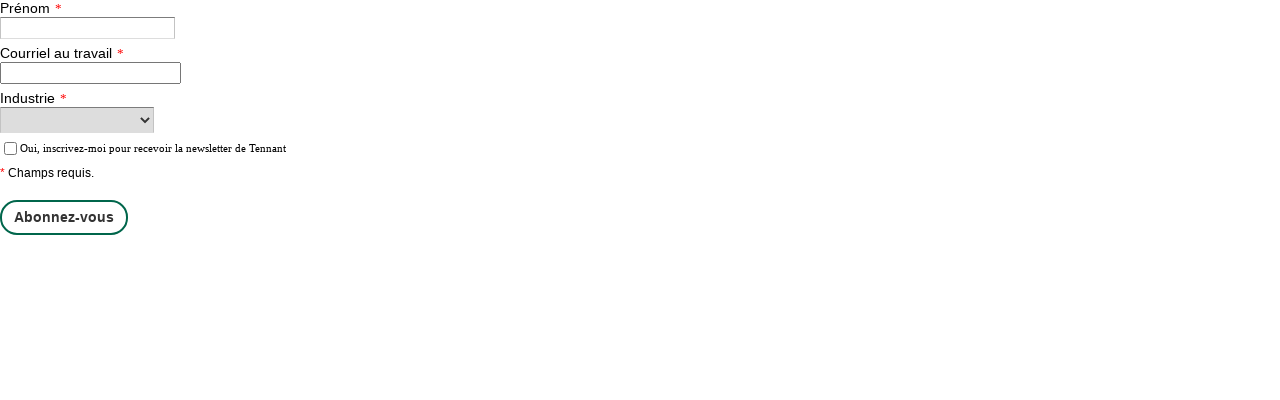

--- FILE ---
content_type: text/html; charset=utf-8
request_url: https://analytics.clickdimensions.com/tennantcocom-an23h/pages/8vpncjb1eeaa7fbl84uk8q.html
body_size: 27094
content:
<!DOCTYPE html PUBLIC "-//W3C//DTD XHTML 1.1//EN" "http://www.w3.org/TR/xhtml11/DTD/xhtml11.dtd">
<html xmlns="http://www.w3.org/1999/xhtml">
  <head>
    <title>FR_CA_Nobles Newsletter Form</title>
    <meta http-equiv="content-type" content="text/html; charset=utf-8" />
    <meta http-equiv="Expires" content="0" />
    <meta http-equiv="Cache-Control" content="no-cache" />
    <meta http-equiv="Pragma" content="no-cache" />
    <meta name="viewport" content="width=device-width, initial-scale=1" />
    <link href="https://cdn-us.clickdimensions.com/web/v10/cdform2.min.css" rel="stylesheet" type="text/css" />
    <script src="https://cdn-us.clickdimensions.com/web/v10/cdform.jquery.js" type="text/javascript"><!----></script>
<script type="text/javascript">clickd_jquery = jQuery.noConflict(true); 

</script><script src="https://cdn-us.clickdimensions.com/web/v10/cdform.min.noanalytics.js" type="text/javascript"><!----></script>
    <script src="https://cdn-us.clickdimensions.com/web/v10/xsscheck.js" type="text/javascript"><!----></script>
<script id="customjs" type="text/javascript">clickd_jquery(document).ready(function(){
                document.getElementById('f_ac50f66daa9ee5118116c4346bac4b14').type = "email"

})</script>
<style>/*--- BODY STYLE ---*/
body {
	margin: 0px;
	padding: 0px;
	-webkit-text-size-adjust: 100%;
}
.clickdform .buttonContainer {
	margin-top: 4px !important;
}
/*--- FORM CONTAINER STYLE ---*/
.mainDiv {
	margin: auto;
	float: left;
	padding-top: 0px !important;
	padding-left: 0px !important;
}
.clickdform.mainDiv {
	padding-top: 0px !important;
	padding-left: 0px !important;
}
.cd-title {
	font-family: 'Open Sans', sans-serif !important;
	font-size: 15px;
	font-weight: 600;
	padding-bottom: 13px;
	color: #000;
	text-transform: uppercase;
	margin-bottom: 3px;
	width: 100%;
}
/*--- FIELD INPUT STYLE ---*/
.clickdform input[type='text'], .clickdform textarea, .clickdform select {
	font-family: 'Open Sans', sans-serif !important;
	font-size: 14px !important;
	color: #333;
	margin: 0;
	padding: 2px 0;
	border-top: 1px solid #7c7c7c;
	border-left: 1px solid #c3c3c3;
	border-right: 1px solid #c3c3c3;
	border-bottom: 1px solid #ddd;
}
/*--- LIST DROPDOWN STYLE ---*/
.clickdform select {
	height: 26px;
}
.minSize1 {
	font-family: 'Open Sans', sans-serif !important;
	font-size: 14px !important;
}
.maxSize1 {
	font-family: 'Open Sans', sans-serif !important;
	font-size: 14px !important;
}
/*--- SUBMIT BUTTON STYLE ---*/
#btnSubmit {
	font-family: 'Open Sans', sans-serif !important;
	display: inline-block !important;
	margin-bottom: 0 !important;
	font-weight: bold !important;
	text-align: center !important;
	vertical-align: middle !important;
	touch-action: manipulation !important;
	cursor: pointer !important;
	background-image: none !important;
	border: 2px solid #00664B !important;
        background-color: transparent !important;
	white-space: nowrap !important;
	padding: 6px 12px !important;
	font-size: 14px !important;
	line-height: 1.42857 !important;
	border-radius: 4px !important;
	-webkit-user-select: none;
	-moz-user-select: none;
	-ms-user-select: none;
	user-select: none;
        color: #333 !important;
        border-radius: 18px !important;
}

#btnSubmit:hover {
        background-color: #00664B  !important;
        color: #fff !important;
}

/*--- PREVIOUS BUTTON STYLE ---*/
.clickdform .WizardPrevButton {
	margin: 15px 10px 0 0;
	font-family: 'Open Sans', sans-serif !important;
	font-size: 14px;
	float: left;
}
/*--- NEXT BUTTON STYLE ---*/
.clickdform .WizardNextButton {
	margin: 15px 0px 0 0;
	font-family: 'Open Sans', sans-serif !important;
	font-size: 14px;
	float: right;
	clear: both;
}

.clickdform .minSize1 {
    width: 100% ;
    min-width: 100%;
}

.responsiveCellSize1 {
    width: 100%;
    min-width: 100%;
}

.buttonContainer {
    margin-right: 0px !important;
}

 </style></head>
  <body>
    <div class="clickdform mainDiv" style="padding-top:0px;padding-left:5px;padding-bottom:0px;padding-right:0px;">
      <form id="clickdimensionsForm" name="clickdimensionsForm" method="post" accept-charset="utf-8" enctype="multipart/form-data" action="https://analytics.clickdimensions.com/forms/?visitor=lead"><input type="HIDDEN" name="cd_accountkey" id="cd_accountkey" value="an23hI5WHk0GnHpTv0CKTK" /><input type="HIDDEN" name="cd_domain" id="cd_domain" value="clickdimensions.com" /><input type="HIDDEN" name="cd_visitorkey" id="cd_visitorkey" value="" /><input type="HIDDEN" name="cd_visitoremail" id="cd_visitoremail" value="" /><input type="HIDDEN" name="cd_timezone" id="cd_timezone" value="" /><input type="HIDDEN" name="cd_utm_source" id="cd_utm_source" value="" /><input type="HIDDEN" name="cd_utm_campaign" id="cd_utm_campaign" value="" /><input type="HIDDEN" name="cd_utm_medium" id="cd_utm_medium" value="" /><input type="HIDDEN" name="cd_utm_term" id="cd_utm_term" value="" /><input type="HIDDEN" name="cd_utm_content" id="cd_utm_content" value="" /><input type="HIDDEN" name="cd_domainalias" id="cd_domainalias" value="" /><input type="HIDDEN" name="cd_postsettings" id="cd_postsettings" value="[base64]" /><input type="text" id="cd_ht_text" name="cd_ht_text" value="" style="display:none;" /><div class="responsiveRow"><div class="responsiveCell responsiveCellSize1">
          <div class="alignBottom minSize1">
            <span class="maxSize1" style="font-family:Verdana; font-weight:normal; font-size:14px; color:#000000;">Prénom<span class="requiredStar" aria-label="Required Star" aria-required="true">*</span>
            </span>
          </div>
          <div class="clear"> </div>
          <div colspan="1" class="alignTop minSize1">
            <div id="cont_id_f_c531db55a79ee5118116c4346bac4b14">
              <input aria-label="Prénom" aria-required="true" aria-invalid="false" leadField="firstname" contactField="firstname" class="maxSize1 width100per" type="text" id="f_c531db55a79ee5118116c4346bac4b14" name="f_c531db55a79ee5118116c4346bac4b14" maxlength="50" style="font-family:Verdana;" value="" />
              <div id="required_info_f_c531db55a79ee5118116c4346bac4b14" class="requiredInfo floatLeft"> 
    </div>
              <input type="hidden" name="reqField" value="f_c531db55a79ee5118116c4346bac4b14" alt="Text" req="true" errorMsg="Please enter a valid value." requredErrorMsg="Champs requis." patternID="0" customRegex="" />
            </div>
          </div>
        </div>
        <div class="responsiveCell responsiveCellSize1 emptyCell"> </div>
        <div class="responsiveCell responsiveCellSize1 emptyCell"> </div></div><div class="responsiveRow"><div class="responsiveCell responsiveCellSize1">
          <div class="alignBottom minSize1">
            <span class="maxSize1" style="font-family:Verdana; font-weight:normal; font-size:14px; color:#000000;">Courriel au travail<span class="requiredStar" aria-label="Required Star" aria-required="true">*</span>
            </span>
          </div>
          <div class="clear"> </div>
          <div colspan="1" class="alignTop minSize1">
            <div id="cont_id_f_ac50f66daa9ee5118116c4346bac4b14">
              <input leadField="emailaddress1" contactField="emailaddress1" class="maxSize1 width100per EmailComponent" type="text" id="f_ac50f66daa9ee5118116c4346bac4b14" name="f_ac50f66daa9ee5118116c4346bac4b14" aria-label="Courriel au travail" aria-required="true" aria-invalid="false" maxlength="100" style="font-family:Verdana;" value="" onkeypress="return onFieldKeyPress(event)" />
              <div id="required_info_f_ac50f66daa9ee5118116c4346bac4b14" class="requiredInfo floatLeft"> 
    </div>
              <input type="hidden" name="reqField" value="f_ac50f66daa9ee5118116c4346bac4b14" alt="Email" req="true" errorMsg="Veuillez saisir une adresse électronique valide." requredErrorMsg="Champs requis. " patternID="1" customRegex="" filterFreeEmail="False" />
            </div>
          </div>
        </div>
        <div class="responsiveCell responsiveCellSize1 emptyCell"> </div>
        <div class="responsiveCell responsiveCellSize1 emptyCell"> </div></div><div class="responsiveRow"><div class="responsiveCell responsiveCellSize1">
          <div class="alignBottom minSize1">
            <span class="maxSize1 minSize1" style="font-family:Verdana; font-weight:normal; font-size:14px; color:#000000;">Industrie<span class="requiredStar" aria-label="Required Star" aria-required="true">*</span>
            </span>
          </div>
          <div class="clear"> </div>
          <div class="alignTop minSize1">
            <div id="cont_id_f_334dcbd68790e61180eb5065f38ba4f1">
              <select class="maxSize1 width100per" id="f_334dcbd68790e61180eb5065f38ba4f1" name="f_334dcbd68790e61180eb5065f38ba4f1" aria-label="Industrie" aria-required="true" aria-invalid="false" style="font-family:Verdana;" leadField="rsm_vertical" contactField="rsm_vertical">
                <option value="-1" />
                <option value="866800005">BSC</option>
                <option value="866800006">Distributeur</option>
                <option value="866800001">Éducation</option>
                <option value="866800008">Gouvernement</option>
                <option value="866800000">Soins de la santé</option>
                <option value="866800007">Accueil</option>
                <option value="866800002">Logistiques/entrepôt</option>
                <option value="866800014">Fabrication</option>
                <option value="866800009">Bureaux</option>
                <option value="866800013">Autre</option>
                <option value="866800010">Pour l’extérieur</option>
                <option value="866800003">Lieux publics</option>
                <option value="866800011">Matières premières</option>
                <option value="866800012">Maison de location</option>
                <option value="866800015">Vente au détail</option>
                <option value="866800004">Transports</option>
              </select>
              <div id="required_info_f_334dcbd68790e61180eb5065f38ba4f1" class="requiredInfo floatLeft"> 
    </div>
              <input type="hidden" name="reqField" value="f_334dcbd68790e61180eb5065f38ba4f1" alt="List" req="true" errorMsg="Please enter a valid value." requredErrorMsg="Champs requis." patternID="0" customRegex="" />
            </div>
          </div>
        </div>
        <div class="responsiveCell responsiveCellSize1 emptyCell"> </div>
        <div class="responsiveCell responsiveCellSize1 emptyCell"> </div></div><div class="responsiveRow"><div class="responsiveCell responsiveCellSize1">
          <div class="alignBottom minSize1">
            <div id="cont_id_f_40527891a483e8118145e0071b66aee1">
              <input class="floatLeft" id="f_40527891a483e8118145e0071b66aee1" name="f_40527891a483e8118145e0071b66aee1" type="checkbox" aria-label="Oui, inscrivez-moi pour recevoir la newsletter de Tennant" aria-required="false" aria-invalid="false" leadField="tnt_newsletteroptin" contactField="tnt_newsletteroptin" />
              <span style="font-family:Verdana; font-weight:normal; font-size:11px; color:#000000;">Oui, inscrivez-moi pour recevoir la newsletter de Tennant</span>
            </div>
          </div>
          <div class="clear"> </div>
          <div style="alignTop minSize1">
            <div id="required_info_f_40527891a483e8118145e0071b66aee1" class="requiredInfo floatLeft"> 
    </div>
            <input type="hidden" name="reqField" value="f_40527891a483e8118145e0071b66aee1" alt="CheckBox" req="false" errorMsg="Please enter a valid value." requredErrorMsg="This field is required. Please enter a value." patternID="0" customRegex="" />
          </div>
        </div>
        <div class="responsiveCell responsiveCellSize1 emptyCell"> </div>
        <div class="responsiveCell responsiveCellSize1 emptyCell"> </div></div><div class="responsiveRow"><div class="alignTop responsiveCell responsiveCellSize1">
          <div class="maxSize1 minSize1" style="font-size:14px"><small><span style="font-family: 'Open Sans', sans-serif;"><span style="color: red;">*</span> Champs requis.</span></small> 
                      </div>
        </div>
        <div class="responsiveCell responsiveCellSize1 emptyCell"> </div>
        <div class="responsiveCell responsiveCellSize1 emptyCell"> </div></div><div class="responsiveRow"><div class="responsiveCell responsiveCellSize1">
          <div class="alignBottom minSize1">
            <div id="cont_id_f_a98feb3381c1e61180f65065f38b24a1">
              <input leadField="address2_country" contactField="address2_country" type="hidden" id="f_a98feb3381c1e61180f65065f38b24a1" name="f_a98feb3381c1e61180f65065f38b24a1" aria-label="Form Country" aria-required="false" aria-invalid="false" value="CAF"> </input>
            </div>
          </div>
        </div>
        <div class="responsiveCell responsiveCellSize1 emptyCell"> </div>
        <div class="responsiveCell responsiveCellSize1 emptyCell"> </div></div><div class="responsiveRow">
          <div style="text-align:left;" class="responsiveCell responsiveCellSize1">
            <div class="buttonContainer">
              <input type="button" id="btnSubmit" value="Abonnez-vous" style="font-family:Verdana;color:#ffffff;font-size:14px;background-color:#479643;" onclick="SendForm(this, &quot;clickdimensionsForm&quot;, &quot;Form&quot;);" />
            </div>
          </div>
          <div class="responsiveCell responsiveCellSize1 emptyCell"> </div>
          <div class="responsiveCell responsiveCellSize1 emptyCell"> </div>
        </div>
<script type="text/javascript">function onDocumentReady (){
clickd_pageType = 'Form';
clickd_handlersLocation = 'https://analytics.clickdimensions.com';
clickd_directory = 'https://cdn-us.clickdimensions.com/web/v10';
FitSize();
SetFormResizable();
initForm();
}//]]>
clickd_jquery(function () {
onDocumentReady();
});
</script><div class="clear"> </div>
      </form>
    </div>
<script type="text/javascript" src="https://analytics.clickdimensions.com/ts.js"></script><script type="text/javascript" src="https://analytics.clickdimensions.com/optout.js"></script><script type="text/javascript" src="https://analytics.clickdimensions.com/forms.js"></script><script type="text/javascript"> cdDomainKey = 'fa4ef9d9298be61180ea5065f38ba4f1'; cdPageKey = '70e7f3f2f596e61180ec5065f38ba4f1';</script><script type="text/javascript"> cdCampaignKey = 'CMP-04622-Y0V6F3';</script><script type="text/javascript">  var cdAnalytics = new clickdimensions.Analytics('analytics.clickdimensions.com');  cdAnalytics.setDomain('clickdimensions.com');  cdAnalytics.setAccountKey('an23hI5WHk0GnHpTv0CKTK');  cdAnalytics.setPageType('FORM');  cdAnalytics.setScore(typeof(cdScore) == "undefined" ? 0 : (cdScore == 0 ? null : cdScore));  cdAnalytics.optOutTracking(typeof(optOut) != "undefined" && optOut);</script><script type="text/javascript">  var cdForms = new clickdimensions.Forms();</script></body>
</html>

--- FILE ---
content_type: text/javascript
request_url: https://analytics.clickdimensions.com/tsr.js?ac=an23hI5WHk0GnHpTv0CKTK&urk=1769334813706&cm=CMP-04622-Y0V6F3&s=1769334813706&v=&lc=English&pt=FR_CA_Nobles%20Newsletter%20Form&dn=clickdimensions.com&dnk=fa4ef9d9298be61180ea5065f38ba4f1&pk=70e7f3f2f596e61180ec5065f38ba4f1&hn=analytics.clickdimensions.com&uri=https%3A%2F%2Fanalytics.clickdimensions.com%2Ftennantcocom-an23h%2Fpages%2F8vpncjb1eeaa7fbl84uk8q.html&r=&t=FORM&b=CHROME&os=LINUX&pr=false&sc=0&sv=6.0&qd=&dt=1769334813706&pvon=
body_size: 72
content:
window.clickDimensionsVisitorKey='c5fe9b2dca314a9aa9063b9f16c7e129'; cdAnalytics.setVisitorKey('c5fe9b2dca314a9aa9063b9f16c7e129'); cdAnalytics.setForms('c5fe9b2dca314a9aa9063b9f16c7e129');